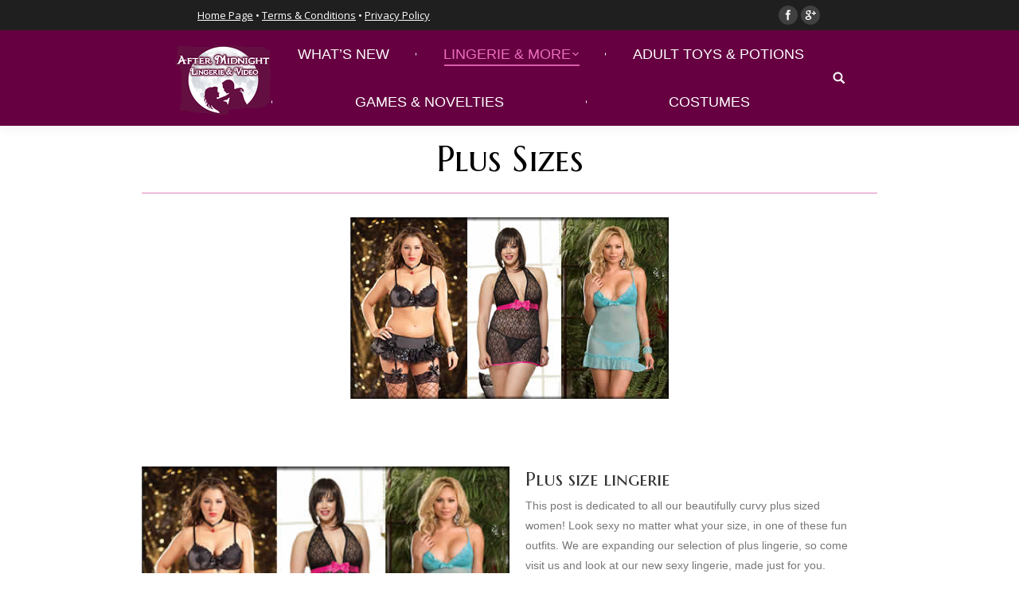

--- FILE ---
content_type: text/html; charset=UTF-8
request_url: https://aftermidnightstore.com/plus-sizes/
body_size: 11453
content:
<!DOCTYPE html>
<!--[if lt IE 10 ]>
<html lang="en-US" class="old-ie no-js">
<![endif]-->
<!--[if !(IE 6) | !(IE 7) | !(IE 8)  ]><!-->
<html lang="en-US" class="no-js">
<!--<![endif]-->
<head>
	<meta charset="UTF-8" />
		<meta name="viewport" content="width=device-width, initial-scale=1, maximum-scale=1, user-scalable=0">
		<link rel="profile" href="http://gmpg.org/xfn/11" />
	<link rel="pingback" href="https://aftermidnightstore.com/xmlrpc.php" />
	<title>Plus Sizes &#8211; After Midnight Lingerie &amp; Video</title>
<script type="text/javascript">
function createCookie(a,d,b){if(b){var c=new Date;c.setTime(c.getTime()+864E5*b);b="; expires="+c.toGMTString()}else b="";document.cookie=a+"="+d+b+"; path=/"}function readCookie(a){a+="=";for(var d=document.cookie.split(";"),b=0;b<d.length;b++){for(var c=d[b];" "==c.charAt(0);)c=c.substring(1,c.length);if(0==c.indexOf(a))return c.substring(a.length,c.length)}return null}function eraseCookie(a){createCookie(a,"",-1)}
function areCookiesEnabled(){var a=!1;createCookie("testing","Hello",1);null!=readCookie("testing")&&(a=!0,eraseCookie("testing"));return a}(function(a){var d=readCookie("devicePixelRatio"),b=void 0===a.devicePixelRatio?1:a.devicePixelRatio;areCookiesEnabled()&&null==d&&(createCookie("devicePixelRatio",b,7),1!=b&&a.location.reload(!0))})(window);
</script><link rel='dns-prefetch' href='//aftermidnightstore.com' />
<link rel='dns-prefetch' href='//fonts.googleapis.com' />
<link rel='dns-prefetch' href='//s.w.org' />
<link rel="alternate" type="application/rss+xml" title="After Midnight Lingerie &amp; Video &raquo; Feed" href="https://aftermidnightstore.com/feed/" />
<link rel="alternate" type="application/rss+xml" title="After Midnight Lingerie &amp; Video &raquo; Comments Feed" href="https://aftermidnightstore.com/comments/feed/" />
		<script type="text/javascript">
			window._wpemojiSettings = {"baseUrl":"https:\/\/s.w.org\/images\/core\/emoji\/2.2.1\/72x72\/","ext":".png","svgUrl":"https:\/\/s.w.org\/images\/core\/emoji\/2.2.1\/svg\/","svgExt":".svg","source":{"concatemoji":"https:\/\/aftermidnightstore.com\/wp-includes\/js\/wp-emoji-release.min.js?ver=4.7.29"}};
			!function(t,a,e){var r,n,i,o=a.createElement("canvas"),l=o.getContext&&o.getContext("2d");function c(t){var e=a.createElement("script");e.src=t,e.defer=e.type="text/javascript",a.getElementsByTagName("head")[0].appendChild(e)}for(i=Array("flag","emoji4"),e.supports={everything:!0,everythingExceptFlag:!0},n=0;n<i.length;n++)e.supports[i[n]]=function(t){var e,a=String.fromCharCode;if(!l||!l.fillText)return!1;switch(l.clearRect(0,0,o.width,o.height),l.textBaseline="top",l.font="600 32px Arial",t){case"flag":return(l.fillText(a(55356,56826,55356,56819),0,0),o.toDataURL().length<3e3)?!1:(l.clearRect(0,0,o.width,o.height),l.fillText(a(55356,57331,65039,8205,55356,57096),0,0),e=o.toDataURL(),l.clearRect(0,0,o.width,o.height),l.fillText(a(55356,57331,55356,57096),0,0),e!==o.toDataURL());case"emoji4":return l.fillText(a(55357,56425,55356,57341,8205,55357,56507),0,0),e=o.toDataURL(),l.clearRect(0,0,o.width,o.height),l.fillText(a(55357,56425,55356,57341,55357,56507),0,0),e!==o.toDataURL()}return!1}(i[n]),e.supports.everything=e.supports.everything&&e.supports[i[n]],"flag"!==i[n]&&(e.supports.everythingExceptFlag=e.supports.everythingExceptFlag&&e.supports[i[n]]);e.supports.everythingExceptFlag=e.supports.everythingExceptFlag&&!e.supports.flag,e.DOMReady=!1,e.readyCallback=function(){e.DOMReady=!0},e.supports.everything||(r=function(){e.readyCallback()},a.addEventListener?(a.addEventListener("DOMContentLoaded",r,!1),t.addEventListener("load",r,!1)):(t.attachEvent("onload",r),a.attachEvent("onreadystatechange",function(){"complete"===a.readyState&&e.readyCallback()})),(r=e.source||{}).concatemoji?c(r.concatemoji):r.wpemoji&&r.twemoji&&(c(r.twemoji),c(r.wpemoji)))}(window,document,window._wpemojiSettings);
		</script>
		<style type="text/css">
img.wp-smiley,
img.emoji {
	display: inline !important;
	border: none !important;
	box-shadow: none !important;
	height: 1em !important;
	width: 1em !important;
	margin: 0 .07em !important;
	vertical-align: -0.1em !important;
	background: none !important;
	padding: 0 !important;
}
</style>
<link rel='stylesheet' id='fbrev_css-css'  href='https://aftermidnightstore.com/wp-content/plugins/fb-reviews-widget/static/css/facebook-review.css?ver=1.6.7' type='text/css' media='all' />
<link rel='stylesheet' id='layerslider-css'  href='https://aftermidnightstore.com/wp-content/plugins/LayerSlider/static/layerslider/css/layerslider.css?ver=6.4.0' type='text/css' media='all' />
<link rel='stylesheet' id='contact-form-7-css'  href='https://aftermidnightstore.com/wp-content/plugins/contact-form-7/includes/css/styles.css?ver=4.8.1' type='text/css' media='all' />
<link rel='stylesheet' id='rs-plugin-settings-css'  href='https://aftermidnightstore.com/wp-content/plugins/revslider/public/assets/css/settings.css?ver=5.4.5' type='text/css' media='all' />
<style id='rs-plugin-settings-inline-css' type='text/css'>
#rs-demo-id {}
</style>
<link rel='stylesheet' id='wp-review-slider-pro-public_template1-css'  href='https://aftermidnightstore.com/wp-content/plugins/wp-facebook-reviews/public/css/wprev-public_template1.css?ver=8.6' type='text/css' media='all' />
<link rel='stylesheet' id='wprev_w3-css'  href='https://aftermidnightstore.com/wp-content/plugins/wp-facebook-reviews/public/css/wprev_w3.css?ver=8.6' type='text/css' media='all' />
<link rel='stylesheet' id='unslider-css'  href='https://aftermidnightstore.com/wp-content/plugins/wp-facebook-reviews/public/css/wprs_unslider.css?ver=8.6' type='text/css' media='all' />
<link rel='stylesheet' id='unslider-dots-css'  href='https://aftermidnightstore.com/wp-content/plugins/wp-facebook-reviews/public/css/wprs_unslider-dots.css?ver=8.6' type='text/css' media='all' />
<link rel='stylesheet' id='js_composer_front-css'  href='https://aftermidnightstore.com/wp-content/plugins/js_composer/assets/css/js_composer.min.css?ver=5.1.1' type='text/css' media='all' />
<link rel='stylesheet' id='dt-web-fonts-css'  href='//fonts.googleapis.com/css?family=Open+Sans%3A400%2C600%7CMarcellus+SC&#038;ver=4.7.29' type='text/css' media='all' />
<link rel='stylesheet' id='dt-main-css'  href='https://aftermidnightstore.com/wp-content/themes/dt-the7/css/main.min.css?ver=5.1.4' type='text/css' media='all' />
<style id='dt-main-inline-css' type='text/css'>
body #load {
  display: block;
  height: 100%;
  overflow: hidden;
  position: fixed;
  width: 100%;
  z-index: 9901;
  opacity: 1;
  visibility: visible;
  -webkit-transition: all .35s ease-out;
  transition: all .35s ease-out;
}
body #load.loader-removed {
  opacity: 0;
  visibility: hidden;
}
.load-wrap {
  width: 100%;
  height: 100%;
  background-position: center center;
  background-repeat: no-repeat;
  text-align: center;
}
.load-wrap > svg {
  position: absolute;
  top: 50%;
  left: 50%;
  -ms-transform: translate(-50%,-50%);
  -webkit-transform: translate(-50%,-50%);
  transform: translate(-50%,-50%);
}
#load {
  background-color: #aa076b;
  background: #aa076b;
  background: -webkit-linear-gradient(30deg,#aa076b 0%,#660041 100%);
  background: linear-gradient(30deg,#aa076b 0%,#660041 100%);
}
.uil-default rect:not(.bk) {
  fill: #aa076b;
}
.uil-ring > path {
  fill: #aa076b;
}
.ring-loader .circle {
  fill: #aa076b;
}
.ring-loader .moving-circle {
  fill: #aa076b;
}
.uil-hourglass .glass {
  stroke: #aa076b;
}
.uil-hourglass .sand {
  fill: #aa076b;
}
.spinner-loader .load-wrap {
  background-image: url("data:image/svg+xml,%3Csvg width='75px' height='75px' xmlns='http://www.w3.org/2000/svg' viewBox='0 0 100 100' preserveAspectRatio='xMidYMid' class='uil-default'%3E%3Crect x='0' y='0' width='100' height='100' fill='none' class='bk'%3E%3C/rect%3E%3Crect  x='46.5' y='40' width='7' height='20' rx='5' ry='5' fill='%23aa076b' transform='rotate(0 50 50) translate(0 -30)'%3E  %3Canimate attributeName='opacity' from='1' to='0' dur='1s' begin='0s' repeatCount='indefinite'/%3E%3C/rect%3E%3Crect  x='46.5' y='40' width='7' height='20' rx='5' ry='5' fill='%23aa076b' transform='rotate(30 50 50) translate(0 -30)'%3E  %3Canimate attributeName='opacity' from='1' to='0' dur='1s' begin='0.08333333333333333s' repeatCount='indefinite'/%3E%3C/rect%3E%3Crect  x='46.5' y='40' width='7' height='20' rx='5' ry='5' fill='%23aa076b' transform='rotate(60 50 50) translate(0 -30)'%3E  %3Canimate attributeName='opacity' from='1' to='0' dur='1s' begin='0.16666666666666666s' repeatCount='indefinite'/%3E%3C/rect%3E%3Crect  x='46.5' y='40' width='7' height='20' rx='5' ry='5' fill='%23aa076b' transform='rotate(90 50 50) translate(0 -30)'%3E  %3Canimate attributeName='opacity' from='1' to='0' dur='1s' begin='0.25s' repeatCount='indefinite'/%3E%3C/rect%3E%3Crect  x='46.5' y='40' width='7' height='20' rx='5' ry='5' fill='%23aa076b' transform='rotate(120 50 50) translate(0 -30)'%3E  %3Canimate attributeName='opacity' from='1' to='0' dur='1s' begin='0.3333333333333333s' repeatCount='indefinite'/%3E%3C/rect%3E%3Crect  x='46.5' y='40' width='7' height='20' rx='5' ry='5' fill='%23aa076b' transform='rotate(150 50 50) translate(0 -30)'%3E  %3Canimate attributeName='opacity' from='1' to='0' dur='1s' begin='0.4166666666666667s' repeatCount='indefinite'/%3E%3C/rect%3E%3Crect  x='46.5' y='40' width='7' height='20' rx='5' ry='5' fill='%23aa076b' transform='rotate(180 50 50) translate(0 -30)'%3E  %3Canimate attributeName='opacity' from='1' to='0' dur='1s' begin='0.5s' repeatCount='indefinite'/%3E%3C/rect%3E%3Crect  x='46.5' y='40' width='7' height='20' rx='5' ry='5' fill='%23aa076b' transform='rotate(210 50 50) translate(0 -30)'%3E  %3Canimate attributeName='opacity' from='1' to='0' dur='1s' begin='0.5833333333333334s' repeatCount='indefinite'/%3E%3C/rect%3E%3Crect  x='46.5' y='40' width='7' height='20' rx='5' ry='5' fill='%23aa076b' transform='rotate(240 50 50) translate(0 -30)'%3E  %3Canimate attributeName='opacity' from='1' to='0' dur='1s' begin='0.6666666666666666s' repeatCount='indefinite'/%3E%3C/rect%3E%3Crect  x='46.5' y='40' width='7' height='20' rx='5' ry='5' fill='%23aa076b' transform='rotate(270 50 50) translate(0 -30)'%3E  %3Canimate attributeName='opacity' from='1' to='0' dur='1s' begin='0.75s' repeatCount='indefinite'/%3E%3C/rect%3E%3Crect  x='46.5' y='40' width='7' height='20' rx='5' ry='5' fill='%23aa076b' transform='rotate(300 50 50) translate(0 -30)'%3E  %3Canimate attributeName='opacity' from='1' to='0' dur='1s' begin='0.8333333333333334s' repeatCount='indefinite'/%3E%3C/rect%3E%3Crect  x='46.5' y='40' width='7' height='20' rx='5' ry='5' fill='%23aa076b' transform='rotate(330 50 50) translate(0 -30)'%3E  %3Canimate attributeName='opacity' from='1' to='0' dur='1s' begin='0.9166666666666666s' repeatCount='indefinite'/%3E%3C/rect%3E%3C/svg%3E");
}
.ring-loader .load-wrap {
  background-image: url("data:image/svg+xml,%3Csvg xmlns='http://www.w3.org/2000/svg' viewBox='0 0 32 32' width='72' height='72' fill='%23aa076b'%3E   %3Cpath opacity='.25' d='M16 0 A16 16 0 0 0 16 32 A16 16 0 0 0 16 0 M16 4 A12 12 0 0 1 16 28 A12 12 0 0 1 16 4'/%3E   %3Cpath d='M16 0 A16 16 0 0 1 32 16 L28 16 A12 12 0 0 0 16 4z'%3E     %3CanimateTransform attributeName='transform' type='rotate' from='0 16 16' to='360 16 16' dur='0.8s' repeatCount='indefinite' /%3E   %3C/path%3E %3C/svg%3E");
}
.hourglass-loader .load-wrap {
  background-image: url("data:image/svg+xml,%3Csvg xmlns='http://www.w3.org/2000/svg' viewBox='0 0 32 32' width='72' height='72' fill='%23aa076b'%3E   %3Cpath transform='translate(2)' d='M0 12 V20 H4 V12z'%3E      %3Canimate attributeName='d' values='M0 12 V20 H4 V12z; M0 4 V28 H4 V4z; M0 12 V20 H4 V12z; M0 12 V20 H4 V12z' dur='1.2s' repeatCount='indefinite' begin='0' keytimes='0;.2;.5;1' keySplines='0.2 0.2 0.4 0.8;0.2 0.6 0.4 0.8;0.2 0.8 0.4 0.8' calcMode='spline'  /%3E   %3C/path%3E   %3Cpath transform='translate(8)' d='M0 12 V20 H4 V12z'%3E     %3Canimate attributeName='d' values='M0 12 V20 H4 V12z; M0 4 V28 H4 V4z; M0 12 V20 H4 V12z; M0 12 V20 H4 V12z' dur='1.2s' repeatCount='indefinite' begin='0.2' keytimes='0;.2;.5;1' keySplines='0.2 0.2 0.4 0.8;0.2 0.6 0.4 0.8;0.2 0.8 0.4 0.8' calcMode='spline'  /%3E   %3C/path%3E   %3Cpath transform='translate(14)' d='M0 12 V20 H4 V12z'%3E     %3Canimate attributeName='d' values='M0 12 V20 H4 V12z; M0 4 V28 H4 V4z; M0 12 V20 H4 V12z; M0 12 V20 H4 V12z' dur='1.2s' repeatCount='indefinite' begin='0.4' keytimes='0;.2;.5;1' keySplines='0.2 0.2 0.4 0.8;0.2 0.6 0.4 0.8;0.2 0.8 0.4 0.8' calcMode='spline' /%3E   %3C/path%3E   %3Cpath transform='translate(20)' d='M0 12 V20 H4 V12z'%3E     %3Canimate attributeName='d' values='M0 12 V20 H4 V12z; M0 4 V28 H4 V4z; M0 12 V20 H4 V12z; M0 12 V20 H4 V12z' dur='1.2s' repeatCount='indefinite' begin='0.6' keytimes='0;.2;.5;1' keySplines='0.2 0.2 0.4 0.8;0.2 0.6 0.4 0.8;0.2 0.8 0.4 0.8' calcMode='spline' /%3E   %3C/path%3E   %3Cpath transform='translate(26)' d='M0 12 V20 H4 V12z'%3E     %3Canimate attributeName='d' values='M0 12 V20 H4 V12z; M0 4 V28 H4 V4z; M0 12 V20 H4 V12z; M0 12 V20 H4 V12z' dur='1.2s' repeatCount='indefinite' begin='0.8' keytimes='0;.2;.5;1' keySplines='0.2 0.2 0.4 0.8;0.2 0.6 0.4 0.8;0.2 0.8 0.4 0.8' calcMode='spline' /%3E   %3C/path%3E %3C/svg%3E");
}

</style>
<!--[if lt IE 10]>
<link rel='stylesheet' id='dt-old-ie-css'  href='https://aftermidnightstore.com/wp-content/themes/dt-the7/css/old-ie.css?ver=5.1.4' type='text/css' media='all' />
<![endif]-->
<link rel='stylesheet' id='dt-awsome-fonts-css'  href='https://aftermidnightstore.com/wp-content/themes/dt-the7/fonts/FontAwesome/css/font-awesome.min.css?ver=5.1.4' type='text/css' media='all' />
<link rel='stylesheet' id='dt-fontello-css'  href='https://aftermidnightstore.com/wp-content/themes/dt-the7/fonts/fontello/css/fontello.min.css?ver=5.1.4' type='text/css' media='all' />
<link rel='stylesheet' id='dt-arrow-icons-css'  href='https://aftermidnightstore.com/wp-content/themes/dt-the7/fonts/icomoon-arrows-the7/style.css?ver=5.1.4' type='text/css' media='all' />
<link rel='stylesheet' id='the7pt-static-css'  href='https://aftermidnightstore.com/wp-content/themes/dt-the7/css/post-type.css?ver=5.1.4' type='text/css' media='all' />
<!--[if lt IE 10]>
<link rel='stylesheet' id='dt-custom-old-ie.less-css'  href='https://aftermidnightstore.com/wp-content/uploads/wp-less/dt-the7/css/custom-old-ie-647d3a02c6.css?ver=5.1.4' type='text/css' media='all' />
<![endif]-->
<link rel='stylesheet' id='dt-custom.less-css'  href='https://aftermidnightstore.com/wp-content/uploads/wp-less/dt-the7/css/custom-647d3a02c6.css?ver=5.1.4' type='text/css' media='all' />
<link rel='stylesheet' id='dt-media.less-css'  href='https://aftermidnightstore.com/wp-content/uploads/wp-less/dt-the7/css/media-647d3a02c6.css?ver=5.1.4' type='text/css' media='all' />
<link rel='stylesheet' id='the7pt.less-css'  href='https://aftermidnightstore.com/wp-content/uploads/wp-less/dt-the7/css/post-type-dynamic-647d3a02c6.css?ver=5.1.4' type='text/css' media='all' />
<link rel='stylesheet' id='style-css'  href='https://aftermidnightstore.com/wp-content/themes/dt-the7/style.css?ver=5.1.4' type='text/css' media='all' />
<link rel='stylesheet' id='bsf-Defaults-css'  href='https://aftermidnightstore.com/wp-content/uploads/smile_fonts/Defaults/Defaults.css?ver=4.7.29' type='text/css' media='all' />
<script type='text/javascript' src='https://aftermidnightstore.com/wp-includes/js/jquery/jquery.js?ver=1.12.4'></script>
<script type='text/javascript' src='https://aftermidnightstore.com/wp-includes/js/jquery/jquery-migrate.min.js?ver=1.4.1'></script>
<script type='text/javascript' src='https://aftermidnightstore.com/wp-content/plugins/fb-reviews-widget/static/js/wpac-time.js?ver=1.6.7'></script>
<script type='text/javascript'>
/* <![CDATA[ */
var LS_Meta = {"v":"6.4.0"};
/* ]]> */
</script>
<script type='text/javascript' data-cfasync="false" src='https://aftermidnightstore.com/wp-content/plugins/LayerSlider/static/layerslider/js/greensock.js?ver=1.19.0'></script>
<script type='text/javascript' data-cfasync="false" src='https://aftermidnightstore.com/wp-content/plugins/LayerSlider/static/layerslider/js/layerslider.kreaturamedia.jquery.js?ver=6.4.0'></script>
<script type='text/javascript' data-cfasync="false" src='https://aftermidnightstore.com/wp-content/plugins/LayerSlider/static/layerslider/js/layerslider.transitions.js?ver=6.4.0'></script>
<script type='text/javascript' src='https://aftermidnightstore.com/wp-content/plugins/revslider/public/assets/js/jquery.themepunch.tools.min.js?ver=5.4.5'></script>
<script type='text/javascript' src='https://aftermidnightstore.com/wp-content/plugins/revslider/public/assets/js/jquery.themepunch.revolution.min.js?ver=5.4.5'></script>
<script type='text/javascript'>
/* <![CDATA[ */
var wprevpublicjs_script_vars = {"wpfb_nonce":"cc531dbd13","wpfb_ajaxurl":"https:\/\/aftermidnightstore.com\/wp-admin\/admin-ajax.php","wprevpluginsurl":"https:\/\/aftermidnightstore.com\/wp-content\/plugins\/wp-facebook-reviews"};
/* ]]> */
</script>
<script type='text/javascript' src='https://aftermidnightstore.com/wp-content/plugins/wp-facebook-reviews/public/js/wprev-public.js?ver=8.6'></script>
<script type='text/javascript' src='https://aftermidnightstore.com/wp-content/plugins/wp-facebook-reviews/public/js/wprs-unslider-min.js?ver=8.6'></script>
<script type='text/javascript'>
/* <![CDATA[ */
var FlowFlowOpts = {"streams":{},"open_in_new":"yep","filter_all":"All","filter_search":"Search","expand_text":"Expand","collapse_text":"Collapse","posted_on":"Posted on","show_more":"Show more","date_style":"agoStyleDate","dates":{"Yesterday":"Yesterday","s":"s","m":"m","h":"h","ago":"ago","months":["Jan","Feb","March","April","May","June","July","Aug","Sept","Oct","Nov","Dec"]},"lightbox_navigate":"Navigate with arrow keys","server_time":"1769080253","forceHTTPS":"nope","isAdmin":"","ajaxurl":"https:\/\/aftermidnightstore.com\/wp-admin\/admin-ajax.php","isLog":"","plugin_base":"https:\/\/aftermidnightstore.com\/wp-content\/plugins\/flow-flow","plugin_ver":"3.0.12"};
/* ]]> */
</script>
<script type='text/javascript' src='https://aftermidnightstore.com/wp-content/plugins/flow-flow/js/require-utils.js?ver=3.0.12'></script>
<script type='text/javascript'>
/* <![CDATA[ */
var dtLocal = {"themeUrl":"https:\/\/aftermidnightstore.com\/wp-content\/themes\/dt-the7","passText":"To view this protected post, enter the password below:","moreButtonText":{"loading":"Loading...","loadMore":"Load more"},"postID":"50708","ajaxurl":"https:\/\/aftermidnightstore.com\/wp-admin\/admin-ajax.php","contactNonce":"86e29b53f2","ajaxNonce":"6dab347467","pageData":{"type":"page","template":"page","layout":null},"themeSettings":{"smoothScroll":"off","lazyLoading":false,"accentColor":{"mode":"solid","color":"#ed6fbf"},"floatingHeader":{"showAfter":50,"showMenu":true,"height":60,"logo":{"showLogo":true,"html":"<img class=\" preload-me\" src=\"https:\/\/aftermidnightstore.com\/wp-content\/uploads\/2017\/08\/AMWebLogo90b2.png\" srcset=\"https:\/\/aftermidnightstore.com\/wp-content\/uploads\/2017\/08\/AMWebLogo90b2.png 123w, https:\/\/aftermidnightstore.com\/wp-content\/uploads\/2017\/08\/AMWebLogo160b2.png 218w\" width=\"123\" height=\"90\"   sizes=\"123px\" alt=\"After Midnight Lingerie &amp; Video\" \/>","url":"https:\/\/aftermidnightstore.com\/"}},"mobileHeader":{"firstSwitchPoint":600,"secondSwitchPoint":500},"content":{"textColor":"#777777","headerColor":"#333333"},"stripes":{"stripe1":{"textColor":"#777777","headerColor":"#333333"},"stripe2":{"textColor":"#ffffff","headerColor":"#ffffff"},"stripe3":{"textColor":"#ffffff","headerColor":"#ffffff"}}},"VCMobileScreenWidth":"768"};
/* ]]> */
</script>
<script type='text/javascript' src='https://aftermidnightstore.com/wp-content/themes/dt-the7/js/above-the-fold.min.js?ver=5.1.4'></script>
<meta name="generator" content="Powered by LayerSlider 6.4.0 - Multi-Purpose, Responsive, Parallax, Mobile-Friendly Slider Plugin for WordPress." />
<!-- LayerSlider updates and docs at: https://layerslider.kreaturamedia.com -->
<link rel='https://api.w.org/' href='https://aftermidnightstore.com/wp-json/' />
<link rel="EditURI" type="application/rsd+xml" title="RSD" href="https://aftermidnightstore.com/xmlrpc.php?rsd" />
<link rel="wlwmanifest" type="application/wlwmanifest+xml" href="https://aftermidnightstore.com/wp-includes/wlwmanifest.xml" /> 
<meta name="generator" content="WordPress 4.7.29" />
<link rel="canonical" href="https://aftermidnightstore.com/plus-sizes/" />
<link rel='shortlink' href='https://aftermidnightstore.com/?p=50708' />
<link rel="alternate" type="application/json+oembed" href="https://aftermidnightstore.com/wp-json/oembed/1.0/embed?url=https%3A%2F%2Faftermidnightstore.com%2Fplus-sizes%2F" />
<link rel="alternate" type="text/xml+oembed" href="https://aftermidnightstore.com/wp-json/oembed/1.0/embed?url=https%3A%2F%2Faftermidnightstore.com%2Fplus-sizes%2F&#038;format=xml" />
<meta property="og:site_name" content="After Midnight Lingerie &amp; Video" />
<meta property="og:title" content="Plus Sizes" />
<meta property="og:url" content="https://aftermidnightstore.com/plus-sizes/" />
<meta property="og:type" content="article" />
<meta name="generator" content="Powered by Visual Composer - drag and drop page builder for WordPress."/>
<!--[if lte IE 9]><link rel="stylesheet" type="text/css" href="https://aftermidnightstore.com/wp-content/plugins/js_composer/assets/css/vc_lte_ie9.min.css" media="screen"><![endif]--><meta name="generator" content="Powered by Slider Revolution 5.4.5 - responsive, Mobile-Friendly Slider Plugin for WordPress with comfortable drag and drop interface." />
<script type="text/javascript">
document.addEventListener("DOMContentLoaded", function(event) { 
	var $load = document.getElementById("load");
	
	var removeLoading = setTimeout(function() {
		$load.className += " loader-removed";
	}, 500);
});
</script>
<link rel="icon" href="https://aftermidnightstore.com/wp-content/uploads/2017/06/cropped-AMLogoSquare512-32x32.jpg" sizes="32x32" />
<link rel="icon" href="https://aftermidnightstore.com/wp-content/uploads/2017/06/cropped-AMLogoSquare512-192x192.jpg" sizes="192x192" />
<link rel="apple-touch-icon-precomposed" href="https://aftermidnightstore.com/wp-content/uploads/2017/06/cropped-AMLogoSquare512-180x180.jpg" />
<meta name="msapplication-TileImage" content="https://aftermidnightstore.com/wp-content/uploads/2017/06/cropped-AMLogoSquare512-270x270.jpg" />
<script type="text/javascript">function setREVStartSize(e){
				try{ var i=jQuery(window).width(),t=9999,r=0,n=0,l=0,f=0,s=0,h=0;					
					if(e.responsiveLevels&&(jQuery.each(e.responsiveLevels,function(e,f){f>i&&(t=r=f,l=e),i>f&&f>r&&(r=f,n=e)}),t>r&&(l=n)),f=e.gridheight[l]||e.gridheight[0]||e.gridheight,s=e.gridwidth[l]||e.gridwidth[0]||e.gridwidth,h=i/s,h=h>1?1:h,f=Math.round(h*f),"fullscreen"==e.sliderLayout){var u=(e.c.width(),jQuery(window).height());if(void 0!=e.fullScreenOffsetContainer){var c=e.fullScreenOffsetContainer.split(",");if (c) jQuery.each(c,function(e,i){u=jQuery(i).length>0?u-jQuery(i).outerHeight(!0):u}),e.fullScreenOffset.split("%").length>1&&void 0!=e.fullScreenOffset&&e.fullScreenOffset.length>0?u-=jQuery(window).height()*parseInt(e.fullScreenOffset,0)/100:void 0!=e.fullScreenOffset&&e.fullScreenOffset.length>0&&(u-=parseInt(e.fullScreenOffset,0))}f=u}else void 0!=e.minHeight&&f<e.minHeight&&(f=e.minHeight);e.c.closest(".rev_slider_wrapper").css({height:f})					
				}catch(d){console.log("Failure at Presize of Slider:"+d)}
			};</script>
<noscript><style type="text/css"> .wpb_animate_when_almost_visible { opacity: 1; }</style></noscript></head>
<body class="page-template-default page page-id-50708 large-hover-icons click-effect-on-img srcset-enabled btn-material custom-btn-color custom-btn-hover-color accent-bullets bold-icons phantom-sticky phantom-shadow-decoration phantom-main-logo-on sticky-mobile-header top-header first-switch-logo-left first-switch-menu-right second-switch-logo-left second-switch-menu-right layzr-loading-on wpb-js-composer js-comp-ver-5.1.1 vc_responsive outlined-portfolio-icons album-minuatures-style-2">
<div id="load" class="spinner-loader">
	<div class="load-wrap"></div>
</div>
<div id="page">
	<a class="skip-link screen-reader-text" href="#content">Skip to content</a>

<div class="masthead inline-header justify widgets dividers shadow-decoration dt-parent-menu-clickable" role="banner">

			<div class="top-bar solid-bg">
			<div class="left-widgets mini-widgets"><div class="text-area show-on-desktop near-logo-first-switch in-menu-second-switch"><p><a href="https://aftermidnightstore.com/">Home Page</a> • <a href="https://shop.aftermidnightstore.com/pages/terms-and-conditions">Terms & Conditions</a> • <a href="https://shop.aftermidnightstore.com/pages/privacy-policy">Privacy Policy</a></p>
</div></div>			<div class="right-widgets mini-widgets"><div class="soc-ico show-on-desktop near-logo-first-switch in-menu-second-switch custom-bg hover-accent-bg"><a title="Facebook" href="https://www.facebook.com/getsexystuff" target="_blank" class="facebook"><span class="screen-reader-text">Facebook</span></a><a title="Google+" href="https://plus.google.com/u/0/105264329995486642950" target="_blank" class="google"><span class="screen-reader-text">Google+</span></a></div></div>		</div>

	<header class="header-bar">

						<div class="branding">
					<div id="site-title" class="assistive-text">After Midnight Lingerie &amp; Video</div>
					<div id="site-description" class="assistive-text">Improving love lives in West Palm Beach since 2001</div>
					<a href="https://aftermidnightstore.com/"><img class=" preload-me" src="https://aftermidnightstore.com/wp-content/uploads/2017/08/AMWebLogo90b2.png" srcset="https://aftermidnightstore.com/wp-content/uploads/2017/08/AMWebLogo90b2.png 123w, https://aftermidnightstore.com/wp-content/uploads/2017/08/AMWebLogo160b2.png 218w" width="123" height="90"   sizes="123px" alt="After Midnight Lingerie &amp; Video" /></a>
					

					
					
				</div>
		<ul id="primary-menu" class="main-nav underline-decoration l-to-r-line level-arrows-on outside-item-remove-margin" role="menu"><li class="menu-item menu-item-type-post_type menu-item-object-page menu-item-50673 first"><a href='https://aftermidnightstore.com/news/' data-level='1'><span class="menu-item-text"><span class="menu-text">What’s New</span></span></a></li> <li class="menu-item menu-item-type-post_type menu-item-object-page current-menu-ancestor current-menu-parent current_page_parent current_page_ancestor menu-item-has-children menu-item-50652 act has-children"><a href='https://aftermidnightstore.com/lingerie/' data-level='1'><span class="menu-item-text"><span class="menu-text">Lingerie &#038; More</span></span></a><ul class="sub-nav hover-style-click-bg level-arrows-on"><li class="menu-item menu-item-type-post_type menu-item-object-page menu-item-50999 first"><a href='https://aftermidnightstore.com/lingerie/' data-level='2'><span class="menu-item-text"><span class="menu-text">Lingerie</span></span></a></li> <li class="menu-item menu-item-type-post_type menu-item-object-page menu-item-50932"><a href='https://aftermidnightstore.com/sexy-dance-clubwear/' data-level='2'><span class="menu-item-text"><span class="menu-text">Swimwear, Club &#038; Dancewear</span></span></a></li> <li class="menu-item menu-item-type-post_type menu-item-object-page current-menu-item page_item page-item-50708 current_page_item menu-item-50712 act"><a href='https://aftermidnightstore.com/plus-sizes/' data-level='2'><span class="menu-item-text"><span class="menu-text">Plus Lingerie, Costumes &#038; More</span></span></a></li> </ul></li> <li class="menu-item menu-item-type-post_type menu-item-object-page menu-item-50651"><a href='https://aftermidnightstore.com/toys/' data-level='1'><span class="menu-item-text"><span class="menu-text">Adult Toys &#038; Potions</span></span></a></li> <li class="menu-item menu-item-type-post_type menu-item-object-page menu-item-50929"><a href='https://aftermidnightstore.com/novelties-party-supplies/' data-level='1'><span class="menu-item-text"><span class="menu-text">Games &#038; Novelties</span></span></a></li> <li class="menu-item menu-item-type-post_type menu-item-object-page menu-item-50913"><a href='https://aftermidnightstore.com/costumes/' data-level='1'><span class="menu-item-text"><span class="menu-text">Costumes</span></span></a></li> </ul>
		<div class="mini-widgets"><div class="mini-search show-on-desktop near-logo-first-switch near-logo-second-switch">	<form class="searchform" role="search" method="get" action="https://aftermidnightstore.com/">

	<label for="search" class="screen-reader-text">Search:</label>
		<input type="text" class="field searchform-s" name="s" value="" placeholder="Type and hit enter &hellip;" />
				<input type="submit" class="assistive-text searchsubmit" value="Go!" />
		<a href="#go" id="trigger-overlay" class="submit text-disable">&nbsp;</a>
	</form></div></div>
	</header>

</div><div class='dt-close-mobile-menu-icon'><span></span></div>
<div class='dt-mobile-header'>
	<ul id="mobile-menu" class="mobile-main-nav" role="menu">
		<li class="menu-item menu-item-type-post_type menu-item-object-page menu-item-50673 first"><a href='https://aftermidnightstore.com/news/' data-level='1'><span class="menu-item-text"><span class="menu-text">What’s New</span></span></a></li> <li class="menu-item menu-item-type-post_type menu-item-object-page current-menu-ancestor current-menu-parent current_page_parent current_page_ancestor menu-item-has-children menu-item-50652 act has-children"><a href='https://aftermidnightstore.com/lingerie/' data-level='1'><span class="menu-item-text"><span class="menu-text">Lingerie &#038; More</span></span></a><ul class="sub-nav hover-style-click-bg level-arrows-on"><li class="menu-item menu-item-type-post_type menu-item-object-page menu-item-50999 first"><a href='https://aftermidnightstore.com/lingerie/' data-level='2'><span class="menu-item-text"><span class="menu-text">Lingerie</span></span></a></li> <li class="menu-item menu-item-type-post_type menu-item-object-page menu-item-50932"><a href='https://aftermidnightstore.com/sexy-dance-clubwear/' data-level='2'><span class="menu-item-text"><span class="menu-text">Swimwear, Club &#038; Dancewear</span></span></a></li> <li class="menu-item menu-item-type-post_type menu-item-object-page current-menu-item page_item page-item-50708 current_page_item menu-item-50712 act"><a href='https://aftermidnightstore.com/plus-sizes/' data-level='2'><span class="menu-item-text"><span class="menu-text">Plus Lingerie, Costumes &#038; More</span></span></a></li> </ul></li> <li class="menu-item menu-item-type-post_type menu-item-object-page menu-item-50651"><a href='https://aftermidnightstore.com/toys/' data-level='1'><span class="menu-item-text"><span class="menu-text">Adult Toys &#038; Potions</span></span></a></li> <li class="menu-item menu-item-type-post_type menu-item-object-page menu-item-50929"><a href='https://aftermidnightstore.com/novelties-party-supplies/' data-level='1'><span class="menu-item-text"><span class="menu-text">Games &#038; Novelties</span></span></a></li> <li class="menu-item menu-item-type-post_type menu-item-object-page menu-item-50913"><a href='https://aftermidnightstore.com/costumes/' data-level='1'><span class="menu-item-text"><span class="menu-text">Costumes</span></span></a></li> 	</ul>
	<div class='mobile-mini-widgets-in-menu'></div>
</div>
	
		<div class="page-title title-center breadcrumbs-off" style="min-height: 80px;">
			<div class="wf-wrap">
				<div class="wf-container-title">
					<div class="wf-table" style="height: 80px;">

						<div class="wf-td hgroup"><h1 class="h1-size">Plus Sizes</h1></div>
					</div>
				</div>
			</div>
		</div>

		
	
	<div id="main" class="sidebar-none sidebar-divider-off"  >

		
		<div class="main-gradient"></div>
		<div class="wf-wrap">
			<div class="wf-container-main">

				
	
		
			<div id="content" class="content" role="main">

			
					
					<div class="vc_row wpb_row vc_row-fluid dt-default" style="margin-top: 0px;margin-bottom: 0px"><div class="wpb_column vc_column_container vc_col-sm-12"><div class="vc_column-inner "><div class="wpb_wrapper">
	<div  class="wpb_single_image wpb_content_element vc_align_center">
		
		<figure class="wpb_wrapper vc_figure">
			<div class="vc_single_image-wrapper   vc_box_border_grey"><img width="400" height="228" src="https://aftermidnightstore.com/wp-content/uploads/2013/06/3PlusOutfits0419.jpg" class="vc_single_image-img attachment-full" alt="Plus Size Lingerie, Plus Babydolls, Plus Bra Set" srcset="https://aftermidnightstore.com/wp-content/uploads/2013/06/3PlusOutfits0419.jpg 400w, https://aftermidnightstore.com/wp-content/uploads/2013/06/3PlusOutfits0419-200x114.jpg 200w, https://aftermidnightstore.com/wp-content/uploads/2013/06/3PlusOutfits0419-300x171.jpg 300w" sizes="(max-width: 400px) 100vw, 400px" /></div>
		</figure>
	</div>
<div class="vc_empty_space"   style="height: 50px" ><span class="vc_empty_space_inner"></span></div>
</div></div></div></div><div class="vc_row wpb_row vc_row-fluid dt-default" style="margin-top: 0px;margin-bottom: 0px"><div class="wpb_column vc_column_container vc_col-sm-12"><div class="vc_column-inner "><div class="wpb_wrapper"><style type="text/css" data-type="the7_shortcodes-inline-css">.blog-shortcode.blog-list-shortcode-id-1.dividers-on.classic-layout-list article {
  margin-top: 30px;
  padding-top: 0;
  border-color: ;
}
.blog-shortcode.blog-list-shortcode-id-1.dividers-on.classic-layout-list article:first-of-type {
  margin-top: 0;
  padding-top: 0;
}
.blog-shortcode.blog-list-shortcode-id-1.classic-layout-list.mode-list .post-thumbnail-wrap {
  width: 50%;
}
.blog-shortcode.blog-list-shortcode-id-1.classic-layout-list.mode-list .post-entry-content {
  width: calc(100% - 50%);
}
.blog-shortcode.blog-list-shortcode-id-1.side-overlap-layout-list .post-thumbnail-wrap {
  width: 50%;
}
.blog-shortcode.blog-list-shortcode-id-1.side-overlap-layout-list .post-entry-content {
  width: calc(100% - 50% + );
  margin-top: ;
}
.blog-shortcode.blog-list-shortcode-id-1.side-overlap-layout-list .project-odd .post-entry-content {
  margin-left: -;
}
.rtl .blog-shortcode.blog-list-shortcode-id-1.side-overlap-layout-list .project-odd .post-entry-content {
  margin-right: -;
  margin-left: 0;
}
.blog-shortcode.blog-list-shortcode-id-1.side-overlap-layout-list .project-even .post-entry-content {
  margin-right: -;
}
.rtl .blog-shortcode.blog-list-shortcode-id-1.side-overlap-layout-list .project-even .post-entry-content {
  margin-left: -;
  margin-right: 0;
}
@media screen and (max-width: 768px) {
  #page .blog-shortcode.blog-list-shortcode-id-1.side-overlap-layout-list .project-odd .post-entry-content {
    left: 0;
  }
  #page .blog-shortcode.blog-list-shortcode-id-1.side-overlap-layout-list .project-even .post-entry-content {
    right: 0;
  }
}
.blog-shortcode.blog-list-shortcode-id-1.bottom-overlap-layout-list .post-entry-content {
  margin-top: -;
}
.blog-shortcode.blog-list-shortcode-id-1.bottom-overlap-layout-list .post-entry-content {
  width: ;
}
.blog-shortcode.blog-list-shortcode-id-1.centered-layout-list article {
  padding: 0px 20px 20px 20px;
}
.blog-shortcode.blog-list-shortcode-id-1.dividers-on.centered-layout-list article {
  padding-top: 0px;
  margin-top: 30px;
}
.blog-shortcode.blog-list-shortcode-id-1.dividers-on.centered-layout-list article:first-of-type {
  margin-top: 0;
  padding-top: 0px;
}
.blog-shortcode.blog-list-shortcode-id-1.centered-layout-list .post-entry-title-content {
  width: ;
}
.blog-shortcode.blog-list-shortcode-id-1.centered-layout-list .post-entry-content {
  width: ;
}
.blog-shortcode.blog-list-shortcode-id-1.centered-layout-list.dividers-on .post-entry-content:after {
  width: calc( - 20px - 20px);
  background: ;
}
#page .blog-shortcode.blog-list-shortcode-id-1.content-bg-on.gradient-overlap-layout-list .post-entry-content {
  background: linear-gradient(to bottom,,) no-repeat 0px 150px;
}
#page .blog-shortcode.blog-list-shortcode-id-1.gradient-overlay-layout-list .post-entry-content {
  background: ;
  top: 20px;
  right: 20px;
  bottom: 20px;
  left: 20px;
}
.blog-shortcode.blog-list-shortcode-id-1.gradient-overlay-layout-list .post-head-wrapper,
.blog-shortcode.blog-list-shortcode-id-1.gradient-overlay-layout-list .post-entry-wrapper {
  right: 20px;
  left: 20px;
}
#page .blog-shortcode.blog-list-shortcode-id-1.content-rollover-layout-list .post-entry-content {
  background: none;
  padding: 0;
}
.blog-shortcode.blog-list-shortcode-id-1.content-rollover-layout-list .post-entry-wrapper {
  padding: 0px 20px 20px 20px;
}
.blog-shortcode.blog-list-shortcode-id-1.content-rollover-layout-list .post-entry-wrapper {
  bottom: -15px;
}
.blog-shortcode.blog-list-shortcode-id-1.content-rollover-layout-list.meta-info-off .post-entry-wrapper {
  bottom: -5px;
}
.blog-shortcode.blog-list-shortcode-id-1.content-rollover-layout-list article:not(.description-off) .post-entry-wrapper {
  bottom: -65px;
}
.blog-shortcode.blog-list-shortcode-id-1.content-rollover-layout-list:not(.disable-layout-hover) article:hover .post-entry-wrapper {
  bottom: 0;
}
.blog-shortcode.blog-list-shortcode-id-1 .filter a,
.blog-shortcode.blog-list-shortcode-id-1 .filter a * {
  color: ;
}
.blog-shortcode.blog-list-shortcode-id-1 .filter-bg-decoration .filter-categories a.act {
  color: #fff;
}
.blog-shortcode.blog-list-shortcode-id-1:not(.mode-masonry) article {
  margin-top: 30px;
}
.blog-shortcode.blog-list-shortcode-id-1:not(.mode-masonry) article:first-of-type,
.blog-shortcode.blog-list-shortcode-id-1:not(.mode-masonry) article.visible.first {
  margin-top: 0;
}
.blog-shortcode.blog-list-shortcode-id-1.dividers-on:not(.mode-masonry) article {
  margin-top: 0;
  padding-top: 30px;
}
.blog-shortcode.blog-list-shortcode-id-1.dividers-on:not(.mode-masonry) article:first-of-type {
  margin-top: 0;
  padding-top: 0;
}
.blog-shortcode.blog-list-shortcode-id-1 .post-thumbnail-wrap {
  padding: 0px 0px 30px 0px;
}
.blog-shortcode.blog-list-shortcode-id-1 .fancy-date a {
  background: #ffffff;
  -webkit-box-shadow: none;
  box-shadow: none;
}
.blog-shortcode.blog-list-shortcode-id-1 .fancy-date a * {
  color: #2d2d2d;
}
.blog-shortcode.blog-list-shortcode-id-1 .entry-title {
  margin-bottom: 5px;
  font-style: ;
  font-weight: ;
  text-transform: ;
}
.blog-shortcode.blog-list-shortcode-id-1 .entry-meta {
  margin-bottom: 15px;
}
.blog-shortcode.blog-list-shortcode-id-1 .entry-meta * {
  font-style: ;
  font-weight: ;
  text-transform: ;
}
.blog-shortcode.blog-list-shortcode-id-1 .portfolio-categories {
  margin-bottom: 15px;
}
.blog-shortcode.blog-list-shortcode-id-1 .portfolio-categories * {
  -webkit-text-fill-color: ;
}
.blog-shortcode.blog-list-shortcode-id-1 .entry-excerpt {
  margin-bottom: 50px;
  font-style: ;
  font-weight: ;
  text-transform: ;
}
.blog-shortcode.blog-list-shortcode-id-1:not(.centered-layout-list) .post-entry-content {
  padding: 0px 20px 20px 20px;
}
@media screen and (max-width: 768px) {
  .blog-shortcode.blog-list-shortcode-id-1 article {
    -webkit-flex-flow: column nowrap;
    -moz-flex-flow: column nowrap;
    -ms-flex-flow: column nowrap;
    flex-flow: column nowrap;
    margin-top: 20px;
  }
  .blog-shortcode.blog-list-shortcode-id-1.dividers-on article {
    border: none;
  }
  .blog-shortcode.blog-list-shortcode-id-1.content-bg-on.centered-layout-list article {
    padding: 0;
  }
  .blog-shortcode.blog-list-shortcode-id-1.blog-shortcode.dividers-on article,
  .blog-shortcode.blog-list-shortcode-id-1.dividers-on.classic-layout-list article {
    margin-top: 20px;
    padding: 0;
  }
  .blog-shortcode.blog-list-shortcode-id-1.blog-shortcode.dividers-on article:first-of-type,
  .blog-shortcode.blog-list-shortcode-id-1.dividers-on.classic-layout-list article:first-of-type {
    padding: 0;
  }
  #page .blog-shortcode.blog-list-shortcode-id-1 .post-thumbnail-wrap,
  #page .blog-shortcode.blog-list-shortcode-id-1 .post-entry-content {
    width: 100%;
    margin: 0;
    top: 0;
  }
  #page .blog-shortcode.blog-list-shortcode-id-1 .post-thumbnail-wrap {
    padding: 0;
  }
  #page .blog-shortcode.blog-list-shortcode-id-1 .post-entry-content:after {
    display: none;
  }
  #page .blog-shortcode.blog-list-shortcode-id-1 .project-even .post-thumbnail-wrap,
  #page .blog-shortcode.blog-list-shortcode-id-1.centered-layout-list .post-thumbnail-wrap {
    -webkit-order: 0;
    -moz-order: 0;
    -ms-flex-order: 0;
    order: 0;
  }
  #page .blog-shortcode.blog-list-shortcode-id-1.centered-layout-list .post-entry-title-content {
    -webkit-order: 1;
    -moz-order: 1;
    -ms-flex-order: 1;
    order: 1;
    width: 100%;
    padding: 20px 20px 0;
  }
  #page .blog-shortcode.blog-list-shortcode-id-1.centered-layout-list .post-entry-content {
    -webkit-order: 2;
    -moz-order: 2;
    -ms-flex-order: 2;
    order: 2;
    padding-top: 0;
  }
  #page .blog-shortcode.blog-list-shortcode-id-1 .fancy-categories {
    top: 10px;
    left: 10px;
  }
  #page .blog-shortcode.blog-list-shortcode-id-1 .fancy-date a {
    top: 10px;
    right: 10px;
    left: auto;
  }
  #page .blog-shortcode.blog-list-shortcode-id-1 .post-entry-content {
    padding: 20px;
  }
  #page .blog-shortcode.blog-list-shortcode-id-1 .entry-title {
    margin: 3px 0 5px;
    font-size: 20px;
    line-height: 26px;
  }
  #page .blog-shortcode.blog-list-shortcode-id-1 .entry-meta {
    margin: 5px 0 5px;
  }
  #page .blog-shortcode.blog-list-shortcode-id-1 .entry-excerpt {
    margin: 15px 0 0;
  }
  #page .blog-shortcode.blog-list-shortcode-id-1 .post-details {
    margin: 5px 0 10px;
  }
  #page .blog-shortcode.blog-list-shortcode-id-1 .post-details.details-type-link {
    margin-bottom: 2px;
  }
}
</style><div class="articles-list blog-shortcode mode-list blog-list-shortcode-id-1 classic-layout-list dividers-on jquery-filter loading-effect-fade-in" data-cur-page="1" data-post-limit="-1" data-pagination-mode="none"><article class="post project-odd visible post-449 type-post status-publish format-standard has-post-thumbnail hentry category-plus-lingerie category-15 description-off" data-name="Plus size lingerie" data-date="2013-04-20T16:15:51+00:00">

<div class="post-thumbnail-wrap">
	<div class="post-thumbnail">

		
		
		<a href="https://aftermidnightstore.com/2013/04/20/new-plus-sized-lingerie/" class="post-thumbnail-rollover layzr-bg" ><img class="blog-thumb-lazy-load preload-me" src="data:image/svg+xml;charset=utf-8,%3Csvg xmlns%3D'http%3A%2F%2Fwww.w3.org%2F2000%2Fsvg' viewBox%3D'0 0 400 228'%2F%3E" data-src="https://aftermidnightstore.com/wp-content/uploads/2013/06/3PlusOutfits0419.jpg" data-srcset="https://aftermidnightstore.com/wp-content/uploads/2013/06/3PlusOutfits0419.jpg 400w" alt="Plus Size Lingerie, Plus Babydolls, Plus Bra Set" title="3PlusOutfits0419" width="400" height="228"  /></a>
	</div>
</div>


<div class="post-entry-content">

	<h3 class="entry-title">
		<a href="https://aftermidnightstore.com/2013/04/20/new-plus-sized-lingerie/" title="Plus size lingerie" rel="bookmark">Plus size lingerie</a>
	</h3>

	
	<div class="entry-excerpt"><p>This post is dedicated to all our beautifully curvy plus sized women! Look sexy no matter what your size, in one of these fun outfits. We are expanding our selection of plus lingerie, so come visit us and look at our new sexy lingerie, made just for you.</p>
</div>
	<a href="https://aftermidnightstore.com/2013/04/20/new-plus-sized-lingerie/" class="post-details details-type-link" rel="nofollow">Read more<i class="fa fa-caret-right" aria-hidden="true"></i></a>
	
</div></article></div></div></div></div></div>

					
					<div class="single-share-box"><div class="share-link-description">Share this page</div><div class="share-buttons"><a class="facebook" href="http://www.facebook.com/sharer.php?u=https://aftermidnightstore.com/plus-sizes/&#038;t=Plus%20Sizes" title="Facebook" target="_blank"><span class="screen-reader-text">Share with Facebook</span></a><a class="twitter" href="https://twitter.com/share?text=Plus%20Sizes&#038;url=https://aftermidnightstore.com/plus-sizes/" title="Twitter" target="_blank"><span class="screen-reader-text">Share with Twitter</span></a><a class="google" href="https://plus.google.com/share?url=https://aftermidnightstore.com/plus-sizes/&#038;title=Plus+Sizes" title="Google+" target="_blank"><span class="screen-reader-text">Share with Google+</span></a><a class="pinterest pinit-marklet" href="//pinterest.com/pin/create/button/" title="Pinterest" target="_blank" data-pin-config="above" data-pin-do="buttonBookmark"><span class="screen-reader-text">Share with Pinterest</span></a></div></div>
					

				
			
			</div><!-- #content -->

			
		

			</div><!-- .wf-container -->
		</div><!-- .wf-wrap -->
	</div><!-- #main -->

	
	<!-- !Footer -->
	<footer id="footer" class="footer solid-bg">

		
			<div class="wf-wrap">
				<div class="wf-container-footer">
					<div class="wf-container">

						<section id="text-6" class="widget widget_text wf-cell wf-1-3">			<div class="textwidget"></div>
		</section><section id="text-7" class="widget widget_text wf-cell wf-1-3">			<div class="textwidget"></div>
		</section><section id="text-5" class="widget widget_text wf-cell wf-1-3">			<div class="textwidget"></div>
		</section>
					</div><!-- .wf-container -->
				</div><!-- .wf-container-footer -->
			</div><!-- .wf-wrap -->

		
<!-- !Bottom-bar -->
<div id="bottom-bar" class="solid-bg" role="contentinfo">
	<div class="wf-wrap">
		<div class="wf-container-bottom">
			<div class="wf-table wf-mobile-collapsed">

				<div id="branding-bottom" class="wf-td"><a href="https://aftermidnightstore.com/"><img class=" preload-me" src="https://aftermidnightstore.com/wp-content/uploads/2017/08/AMWebLogo90b2.png" srcset="https://aftermidnightstore.com/wp-content/uploads/2017/08/AMWebLogo90b2.png 123w, https://aftermidnightstore.com/wp-content/uploads/2017/08/AMWebLogo90b2.png 123w" width="123" height="90"   sizes="123px" alt="After Midnight Lingerie &amp; Video" /></a></div>
					<div class="wf-td">
						<div class="wf-float-left">

							Content ©2017 After Midnight Lingerie &amp; Video • 2040 Indian Rd, West Palm Beach, FL 33409
						</div>
					</div>

				
				<div class="wf-td">

					
				</div>

				
			</div>
		</div><!-- .wf-container-bottom -->
	</div><!-- .wf-wrap -->
</div><!-- #bottom-bar -->
	</footer><!-- #footer -->



	<a href="#" class="scroll-top"><span class="screen-reader-text">Go to Top</span></a>

</div><!-- #page -->
<script type='text/javascript' src='https://aftermidnightstore.com/wp-content/themes/dt-the7/js/main.min.js?ver=5.1.4'></script>
<script type='text/javascript' src='https://aftermidnightstore.com/wp-content/themes/dt-the7/js/post-type.js?ver=5.1.4'></script>
<script type='text/javascript' src='https://aftermidnightstore.com/wp-includes/js/wp-embed.min.js?ver=4.7.29'></script>
<script type='text/javascript' src='https://aftermidnightstore.com/wp-content/plugins/js_composer/assets/js/dist/js_composer_front.min.js?ver=5.1.1'></script>
</body>
</html>